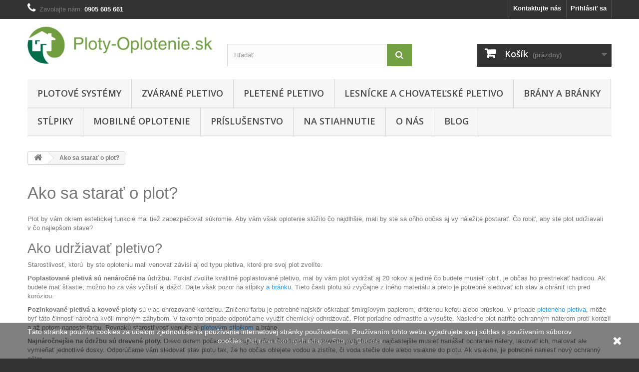

--- FILE ---
content_type: text/html; charset=utf-8
request_url: https://www.ploty-oplotenie.sk/content/49-ako-sa-starat-o-plot
body_size: 32365
content:
<!DOCTYPE HTML>
<!--[if lt IE 7]> <html class="no-js lt-ie9 lt-ie8 lt-ie7" lang="sk-sk"><![endif]-->
<!--[if IE 7]><html class="no-js lt-ie9 lt-ie8 ie7" lang="sk-sk"><![endif]-->
<!--[if IE 8]><html class="no-js lt-ie9 ie8" lang="sk-sk"><![endif]-->
<!--[if gt IE 8]> <html class="no-js ie9" lang="sk-sk"><![endif]-->
<html lang="sk-sk">
	<head>
		<meta charset="utf-8" />
		<title>Ako sa starať o plot? - Ploty-Oplotenie.sk</title>
						<meta name="generator" content="PrestaShop" />
		<meta name="robots" content="index,follow" />
		<meta name="viewport" content="width=device-width, minimum-scale=0.25, maximum-scale=1.6, initial-scale=1.0" />
		<meta name="apple-mobile-web-app-capable" content="yes" />
		<link rel="icon" type="image/vnd.microsoft.icon" href="/img/favicon.ico?1696493729" />
		<link rel="shortcut icon" type="image/x-icon" href="/img/favicon.ico?1696493729" />
														<link rel="stylesheet" href="/themes/default-bootstrap/css/global.css" type="text/css" media="all" />
																<link rel="stylesheet" href="/themes/default-bootstrap/css/autoload/highdpi.css" type="text/css" media="all" />
																<link rel="stylesheet" href="/themes/default-bootstrap/css/autoload/responsive-tables.css" type="text/css" media="all" />
																<link rel="stylesheet" href="/themes/default-bootstrap/css/autoload/uniform.default.css" type="text/css" media="all" />
																<link rel="stylesheet" href="/themes/default-bootstrap/css/cms.css" type="text/css" media="all" />
																<link rel="stylesheet" href="/themes/default-bootstrap/css/modules/blockbestsellers/blockbestsellers.css" type="text/css" media="all" />
																<link rel="stylesheet" href="/themes/default-bootstrap/css/modules/blockcart/blockcart.css" type="text/css" media="all" />
																<link rel="stylesheet" href="/js/jquery/plugins/bxslider/jquery.bxslider.css" type="text/css" media="all" />
																<link rel="stylesheet" href="/themes/default-bootstrap/css/modules/blockcategories/blockcategories.css" type="text/css" media="all" />
																<link rel="stylesheet" href="/themes/default-bootstrap/css/modules/blockcurrencies/blockcurrencies.css" type="text/css" media="all" />
																<link rel="stylesheet" href="/themes/default-bootstrap/css/modules/blocklanguages/blocklanguages.css" type="text/css" media="all" />
																<link rel="stylesheet" href="/themes/default-bootstrap/css/modules/blockcontact/blockcontact.css" type="text/css" media="all" />
																<link rel="stylesheet" href="/themes/default-bootstrap/css/modules/blockmyaccountfooter/blockmyaccount.css" type="text/css" media="all" />
																<link rel="stylesheet" href="/themes/default-bootstrap/css/modules/blocknewproducts/blocknewproducts.css" type="text/css" media="all" />
																<link rel="stylesheet" href="/themes/default-bootstrap/css/modules/blocknewsletter/blocknewsletter.css" type="text/css" media="all" />
																<link rel="stylesheet" href="/themes/default-bootstrap/css/modules/blocksearch/blocksearch.css" type="text/css" media="all" />
																<link rel="stylesheet" href="/js/jquery/plugins/autocomplete/jquery.autocomplete.css" type="text/css" media="all" />
																<link rel="stylesheet" href="/themes/default-bootstrap/css/product_list.css" type="text/css" media="all" />
																<link rel="stylesheet" href="/themes/default-bootstrap/css/modules/blockspecials/blockspecials.css" type="text/css" media="all" />
																<link rel="stylesheet" href="/themes/default-bootstrap/css/modules/blocktags/blocktags.css" type="text/css" media="all" />
																<link rel="stylesheet" href="/themes/default-bootstrap/css/modules/blocktopmenu/css/blocktopmenu.css" type="text/css" media="all" />
																<link rel="stylesheet" href="/themes/default-bootstrap/css/modules/blocktopmenu/css/superfish-modified.css" type="text/css" media="all" />
																<link rel="stylesheet" href="/themes/default-bootstrap/css/modules/blockuserinfo/blockuserinfo.css" type="text/css" media="all" />
																<link rel="stylesheet" href="/themes/default-bootstrap/css/modules/blockviewed/blockviewed.css" type="text/css" media="all" />
																<link rel="stylesheet" href="/themes/default-bootstrap/css/modules/homefeatured/homefeatured.css" type="text/css" media="all" />
																<link rel="stylesheet" href="/modules/themeconfigurator/css/hooks.css" type="text/css" media="all" />
																<link rel="stylesheet" href="/modules/themeconfigurator/css/theme6.css" type="text/css" media="all" />
														<script type="text/javascript">
var CUSTOMIZE_TEXTFIELD = 1;
var FancyboxI18nClose = 'Zavrieť';
var FancyboxI18nNext = 'Ďalej';
var FancyboxI18nPrev = 'Predch&aacute;dz.';
var ajax_allowed = true;
var ajaxsearch = true;
var baseDir = 'https://www.ploty-oplotenie.sk/';
var baseUri = 'https://www.ploty-oplotenie.sk/';
var blocksearch_type = 'top';
var contentOnly = false;
var currency = {"id":1,"name":"Euro","iso_code":"EUR","iso_code_num":"978","sign":"\u20ac","blank":"1","conversion_rate":"1.000000","deleted":"0","format":"2","decimals":"1","active":"1","prefix":"","suffix":" \u20ac","id_shop_list":null,"force_id":false};
var currencyBlank = 1;
var currencyFormat = 2;
var currencyRate = 1;
var currencySign = '€';
var customizationIdMessage = 'Prispôsobenie #';
var delete_txt = 'Vymazať';
var displayList = false;
var freeProductTranslation = 'Dodatočné potvrdenie';
var freeShippingTranslation = 'Dodatočné potvrdenie';
var generated_date = 1768807357;
var hasDeliveryAddress = false;
var highDPI = false;
var id_lang = 2;
var img_dir = 'https://www.ploty-oplotenie.sk/themes/default-bootstrap/img/';
var instantsearch = true;
var isGuest = 0;
var isLogged = 0;
var isMobile = false;
var page_name = 'cms';
var placeholder_blocknewsletter = 'Zadajte e-mail';
var priceDisplayMethod = 0;
var priceDisplayPrecision = 2;
var quickView = false;
var removingLinkText = 'vymazať produkt z košíka';
var roundMode = 2;
var search_url = 'https://www.ploty-oplotenie.sk/search';
var static_token = '772c7e7f6957589bc1d4961a7dd00972';
var toBeDetermined = 'Bude určené';
var token = '9a7a972505aa1012fa7bbc3f844aa4e3';
var usingSecureMode = true;
</script>

						<script type="text/javascript" src="/js/jquery/jquery-1.11.0.min.js"></script>
						<script type="text/javascript" src="/js/jquery/jquery-migrate-1.2.1.min.js"></script>
						<script type="text/javascript" src="/js/jquery/plugins/jquery.easing.js"></script>
						<script type="text/javascript" src="/js/tools.js"></script>
						<script type="text/javascript" src="/themes/default-bootstrap/js/global.js"></script>
						<script type="text/javascript" src="/themes/default-bootstrap/js/autoload/10-bootstrap.min.js"></script>
						<script type="text/javascript" src="/themes/default-bootstrap/js/autoload/15-jquery.total-storage.min.js"></script>
						<script type="text/javascript" src="/themes/default-bootstrap/js/autoload/15-jquery.uniform-modified.js"></script>
						<script type="text/javascript" src="/themes/default-bootstrap/js/products-comparison.js"></script>
						<script type="text/javascript" src="/themes/default-bootstrap/js/cms.js"></script>
						<script type="text/javascript" src="/themes/default-bootstrap/js/modules/blockcart/ajax-cart.js"></script>
						<script type="text/javascript" src="/js/jquery/plugins/jquery.scrollTo.js"></script>
						<script type="text/javascript" src="/js/jquery/plugins/jquery.serialScroll.js"></script>
						<script type="text/javascript" src="/js/jquery/plugins/bxslider/jquery.bxslider.js"></script>
						<script type="text/javascript" src="/themes/default-bootstrap/js/tools/treeManagement.js"></script>
						<script type="text/javascript" src="/themes/default-bootstrap/js/modules/blocknewsletter/blocknewsletter.js"></script>
						<script type="text/javascript" src="/js/jquery/plugins/autocomplete/jquery.autocomplete.js"></script>
						<script type="text/javascript" src="/themes/default-bootstrap/js/modules/blocksearch/blocksearch.js"></script>
						<script type="text/javascript" src="/themes/default-bootstrap/js/modules/blocktopmenu/js/hoverIntent.js"></script>
						<script type="text/javascript" src="/themes/default-bootstrap/js/modules/blocktopmenu/js/superfish-modified.js"></script>
						<script type="text/javascript" src="/themes/default-bootstrap/js/modules/blocktopmenu/js/blocktopmenu.js"></script>
						<script type="text/javascript" src="/modules/ganalytics/views/js/GoogleAnalyticActionLib.js"></script>
							
			<script type="text/javascript">
				(window.gaDevIds=window.gaDevIds||[]).push('d6YPbH');
				(function(i,s,o,g,r,a,m){i['GoogleAnalyticsObject']=r;i[r]=i[r]||function(){
				(i[r].q=i[r].q||[]).push(arguments)},i[r].l=1*new Date();a=s.createElement(o),
				m=s.getElementsByTagName(o)[0];a.async=1;a.src=g;m.parentNode.insertBefore(a,m)
				})(window,document,'script','//www.google-analytics.com/analytics.js','ga');
				ga('create', 'UA-168213299-1', 'auto');
				ga('require', 'ec');</script>
		<link rel="stylesheet" href="//fonts.googleapis.com/css?family=Open+Sans:300,600&amp;subset=latin,latin-ext" type="text/css" media="all" />
		<!--[if IE 8]>
		<script src="https://oss.maxcdn.com/libs/html5shiv/3.7.0/html5shiv.js"></script>
		<script src="https://oss.maxcdn.com/libs/respond.js/1.3.0/respond.min.js"></script>
		<![endif]-->
	</head>
	<body id="cms" class="cms cms-49 cms-ako-sa-starat-o-plot hide-left-column hide-right-column lang_sk">
					<div id="page">
			<div class="header-container">
				<header id="header">
																										<div class="nav">
							<div class="container">
								<div class="row">
									<nav><!-- Block user information module NAV  -->
<div class="header_user_info">
			<a class="login" href="https://www.ploty-oplotenie.sk/my-account" rel="nofollow" title="Prihlásiť sa do Vášho zákazníckeho účtu">
			Prihlásiť sa
		</a>
	</div>
<!-- /Block usmodule NAV -->
<!-- Block languages module -->
<!-- /Block languages module -->
<div id="contact-link" >
	<a href="https://www.ploty-oplotenie.sk/kontakt" title="Kontaktujte nás">Kontaktujte nás</a>
</div>
	<span class="shop-phone">
		<i class="icon-phone"></i>Zavolajte nám: <strong>0905 605 661</strong>
	</span>
</nav>
								</div>
							</div>
						</div>
										<div>
						<div class="container">
							<div class="row">
								<div id="header_logo">
									<a href="https://www.ploty-oplotenie.sk/" title="Ploty-Oplotenie.sk">
										<img class="logo img-responsive" src="https://www.ploty-oplotenie.sk/img/ploty-oploteniesk-logo-1493020105.jpg" alt="Ploty-Oplotenie.sk" width="415" height="84"/>
									</a>
								</div>
								<!-- Block search module TOP -->
<div id="search_block_top" class="col-sm-4 clearfix">
	<form id="searchbox" method="get" action="//www.ploty-oplotenie.sk/search" >
		<input type="hidden" name="controller" value="search" />
		<input type="hidden" name="orderby" value="position" />
		<input type="hidden" name="orderway" value="desc" />
		<input class="search_query form-control" type="text" id="search_query_top" name="search_query" placeholder="Hľadať" value="" />
		<button type="submit" name="submit_search" class="btn btn-default button-search">
			<span>Hľadať</span>
		</button>
	</form>
</div>
<!-- /Block search module TOP -->
<!-- MODULE Block cart -->
<div class="col-sm-4 clearfix">
	<div class="shopping_cart">
		<a href="https://www.ploty-oplotenie.sk/quick-order" title="Zobraziť môj nákupný košík" rel="nofollow">
			<b>Košík</b>
			<span class="ajax_cart_quantity unvisible">0</span>
			<span class="ajax_cart_product_txt unvisible">Produkt</span>
			<span class="ajax_cart_product_txt_s unvisible">Produkty</span>
			<span class="ajax_cart_total unvisible">
							</span>
			<span class="ajax_cart_no_product">(prázdny)</span>
					</a>
					<div class="cart_block block exclusive">
				<div class="block_content">
					<!-- block list of products -->
					<div class="cart_block_list">
												<p class="cart_block_no_products">
							Žiadne produkty
						</p>
																		<div class="cart-prices">
							<div class="cart-prices-line first-line">
								<span class="price cart_block_shipping_cost ajax_cart_shipping_cost unvisible">
																			 Bude určené																	</span>
								<span class="unvisible">
									Doručenie
								</span>
							</div>
																					<div class="cart-prices-line last-line">
								<span class="price cart_block_total ajax_block_cart_total">0,00 €</span>
								<span>Spolu</span>
							</div>
													</div>
						<p class="cart-buttons">
							<a id="button_order_cart" class="btn btn-default button button-small" href="https://www.ploty-oplotenie.sk/quick-order" title="Pokladňa" rel="nofollow">
								<span>
									Pokladňa<i class="icon-chevron-right right"></i>
								</span>
							</a>
						</p>
					</div>
				</div>
			</div><!-- .cart_block -->
			</div>
</div>

	<div id="layer_cart">
		<div class="clearfix">
			<div class="layer_cart_product col-xs-12 col-md-6">
				<span class="cross" title="Zatvoriť okno"></span>
				<span class="title">
					<i class="icon-check"></i>Produkt bol úspešne pridaný do vášho košíku
				</span>
				<div class="product-image-container layer_cart_img">
				</div>
				<div class="layer_cart_product_info">
					<span id="layer_cart_product_title" class="product-name"></span>
					<span id="layer_cart_product_attributes"></span>
					<div>
						<strong class="dark">Množstvo</strong>
						<span id="layer_cart_product_quantity"></span>
					</div>
					<div>
						<strong class="dark">Spolu</strong>
						<span id="layer_cart_product_price"></span>
					</div>
				</div>
			</div>
			<div class="layer_cart_cart col-xs-12 col-md-6">
				<span class="title">
					<!-- Plural Case [both cases are needed because page may be updated in Javascript] -->
					<span class="ajax_cart_product_txt_s  unvisible">
						<span class="ajax_cart_quantity">0</span> ks tovaru
					</span>
					<!-- Singular Case [both cases are needed because page may be updated in Javascript] -->
					<span class="ajax_cart_product_txt ">
						Vo vašom košíku je 1 produkt.
					</span>
				</span>
				<div class="layer_cart_row">
					<strong class="dark">
						Spolu za produkty:
											</strong>
					<span class="ajax_block_products_total">
											</span>
				</div>

								<div class="layer_cart_row">
					<strong class="dark unvisible">
						Spolu za doručenie:&nbsp;					</strong>
					<span class="ajax_cart_shipping_cost unvisible">
													 Bude určené											</span>
				</div>
								<div class="layer_cart_row">
					<strong class="dark">
						Spolu
											</strong>
					<span class="ajax_block_cart_total">
											</span>
				</div>
				<div class="button-container">
					<span class="continue btn btn-default button exclusive-medium" title="Pokračovať v nákupe">
						<span>
							<i class="icon-chevron-left left"></i>Pokračovať v nákupe
						</span>
					</span>
					<a class="btn btn-default button button-medium"	href="https://www.ploty-oplotenie.sk/quick-order" title="Pokračovať" rel="nofollow">
						<span>
							Pokračovať<i class="icon-chevron-right right"></i>
						</span>
					</a>
				</div>
			</div>
		</div>
		<div class="crossseling"></div>
	</div> <!-- #layer_cart -->
	<div class="layer_cart_overlay"></div>

<!-- /MODULE Block cart -->
	<!-- Menu -->
	<div id="block_top_menu" class="sf-contener clearfix col-lg-12">
		<div class="cat-title">Menu</div>
		<ul class="sf-menu clearfix menu-content">
			<li><a href="https://www.ploty-oplotenie.sk/14-plotove-systemy" title="Plotové systémy">Plotové systémy</a></li><li><a href="https://www.ploty-oplotenie.sk/15-zvarane-pletivo" title="Zvárané pletivo">Zvárané pletivo</a></li><li><a href="https://www.ploty-oplotenie.sk/19-pletene-a-uzlove-pletivo" title="Pletené pletivo">Pletené pletivo</a></li><li><a href="https://www.ploty-oplotenie.sk/17-lesnicke-a-chovatelske-pletivo" title="Lesnícke  a chovateľské pletivo">Lesnícke  a chovateľské pletivo</a></li><li><a href="https://www.ploty-oplotenie.sk/20-brany-a-branky" title="Brány a bránky">Brány a bránky</a></li><li><a href="https://www.ploty-oplotenie.sk/16-stlpiky-na-plot" title="Stĺpiky">Stĺpiky</a></li><li><a href="https://www.ploty-oplotenie.sk/18-mobilne-oplotenie" title="Mobilné oplotenie">Mobilné oplotenie</a></li><li><a href="https://www.ploty-oplotenie.sk/23-prislusenstvo" title="Príslušenstvo">Príslušenstvo</a></li><li><a href="https://www.ploty-oplotenie.sk/content/6-na-stiahnutie" title="Na stiahnutie">Na stiahnutie</a></li>
<li><a href="https://www.ploty-oplotenie.sk/content/4-o-nas" title="O n&aacute;s">O n&aacute;s</a></li>
<li><a href="https://www.ploty-oplotenie.sk/content/41-blog" title="Blog">Blog</a></li>

					</ul>
	</div>
	<!--/ Menu -->
							</div>
						</div>
					</div>
				</header>
			</div>
			<div class="columns-container">
				<div id="columns" class="container">
											
<!-- Breadcrumb -->
<div class="breadcrumb clearfix">
	<a class="home" href="https://www.ploty-oplotenie.sk/" title="N&aacute;vrat na &Uacute;vodn&uacute; str&aacute;nku"><i class="icon-home"></i></a>
			<span class="navigation-pipe">&gt;</span>
					Ako sa starať o plot?
			</div>
<!-- /Breadcrumb -->

										<div id="slider_row" class="row">
																	</div>
					<div class="row">
																		<div id="center_column" class="center_column col-xs-12 col-sm-12">
			<div class="rte">
		<h1>Ako sa starať o plot?</h1>
<p>Plot by vám okrem estetickej funkcie mal tiež zabezpečovať súkromie. Aby vám však oplotenie slúžilo čo najdlhšie, mali by ste sa oňho občas aj vy náležite postarať. Čo robiť, aby ste plot udržiavali v čo najlepšom stave?</p>
<h2>Ako udržiavať pletivo?</h2>
<p>Starostlivosť, ktorú  by ste oploteniu mali venovať závisí aj od typu pletiva, ktoré pre svoj plot zvolíte.</p>
<p><strong>Poplastované pletivá sú nenáročné na údržbu.</strong> Pokiaľ zvolíte kvalitné poplastované pletivo, mal by vám plot vydržať aj 20 rokov a jediné čo budete musieť robiť, je občas ho prestriekať hadicou. Ak budete mať šťastie, možno ho za vás vyčistí aj dážď. Dajte však pozor na stĺpiky <span style="color:#2c9ffd;"><a href="https://www.ploty-oplotenie.sk/20-brany-a-branky"><span style="color:#2c9ffd;">a bránku.</span></a></span> Tieto časti plotu sú zvyčajne z iného materiálu a preto je potrebné sledovať ich stav a chrániť ich pred koróziou.</p>
<p><strong>Pozinkované pletivá a kovové ploty</strong> sú viac ohrozované koróziou. Zničenú farbu je potrebné najskôr oškrabať šmirgľovým papierom, drôtenou kefou alebo brúskou. V prípade <span style="color:#2c9ffd;"><a href="https://www.ploty-oplotenie.sk/19-pletene-a-uzlove-pletivo"><span style="color:#2c9ffd;">pleteného pletiva</span></a></span>, môže byť táto činnosť náročná kvôli mnohým záhybom. V takomto prípade odporúčame využiť chemický odhrdzovač. Plot poriadne odmastite a vysušte. Následne plot natrite ochranným náterom proti korózií a až potom naneste farbu. Rovnakú starostlivosť venujte aj <a href="https://www.ploty-oplotenie.sk/16-stlpiky-na-plot"><span style="color:#2c9ffd;">plotovým stĺpikom</span></a> a bráne.</p>
<p><strong>Najnáročnejšie na údržbu sú drevené ploty.</strong> Drevo okrem počasia ohrozujú aj rôzni škodcovia. Na drevené ploty budete najčastejšie musieť nanášať ochranné nátery, lakovať ich, maľovať ale vymieňať jednotlivé dosky. Odporúčame vám sledovať stav plotu tak, že ho občas oblejete vodou a zistíte, či voda stečie dole alebo vsiakne do plotu. Ak vsiakne, je potrebné naniesť nový ochranný náter.</p>
<h2>Opravy oplotenia</h2>
<p>Ak budete pletivu venovať pravidelnú pozornosť, nemalo by pre vás byť časovo ani finančne náročné spraviť na oplotení menšie opravy. <strong>Snažte sa aspoň raz za pol roka skontrolovať celé oplotenie.</strong> Nepozerajte len na pletivo, ale kontrolujte aj celú nosnú konštrukciu. Všimnete si tak menšie mechanické poškodenia, ktoré môžete ihneď opraviť.</p>
<p>Sledujte či je <strong>plot dostatočne napnutý</strong>. Pokiaľ nie je, snažte sa ho opäť napnúť. Pokrútené oplotenie nevyzerá dobre a môže tiež strácať svoju účinnosť.</p>
<p>Ak je poškodené pletivo, premyslite si či sa vám ho viac oplatí opraviť alebo vymeniť. Ak je kúsok pletiva rozpletený, môžete sa ho pokúsiť opraviť. Ideálne však je všimnúť si takéto poškodenie čím skôr, aby ste zabránili väčším škodám. Ak je pletivo roztrhané či zhnité, odporúčame ho radšej vymeniť za nové.</p>
	</div>
<br />
					</div><!-- #center_column -->
										</div><!-- .row -->
				</div><!-- #columns -->
			</div><!-- .columns-container -->
							<!-- Footer -->
				<div class="footer-container">
					<footer id="footer"  class="container">
						<div class="row"><!-- Block Newsletter module-->
<div id="newsletter_block_left" class="block">
	<h4>Zasielanie noviniek</h4>
	<div class="block_content">
		<form action="//www.ploty-oplotenie.sk/" method="post">
			<div class="form-group" >
				<input class="inputNew form-control grey newsletter-input" id="newsletter-input" type="text" name="email" size="18" value="Zadajte e-mail" />
				<button type="submit" name="submitNewsletter" class="btn btn-default button button-small">
					<span>Ok</span>
				</button>
				<input type="hidden" name="action" value="0" />
			</div>
							
					</form>
	</div>
	
</div>
<!-- /Block Newsletter module-->
<section id="social_block" class="pull-right">
	<ul>
					<li class="facebook">
				<a class="_blank" href="https://www.facebook.com/Ploty-Oploteniesk-1065898890178470/">
					<span>Facebook</span>
				</a>
			</li>
						                                        	</ul>
    <h4>Sledujte nás</h4>
</section>
<div class="clearfix"></div>
<!-- Block categories module -->
<section class="blockcategories_footer footer-block col-xs-12 col-sm-2">
	<h4>Kategórie</h4>
	<div class="category_footer toggle-footer">
		<div class="list">
			<ul class="dhtml">
												
<li >
	<a 
	href="https://www.ploty-oplotenie.sk/14-plotove-systemy" title="Plotové systémy sú vhodné na oplotenie rodinných domov, pozemkov, areálov ale aj priemyselných hál. Kvalitné moderné aj dekoratívne oplotenia. Vyberte si oplotenie podľa vašich potrieb a po vašom pozemku sa nebudú pohybovať už žiadni nepozvaní hostia.">
		Plotové systémy
	</a>
	</li>

							
																
<li >
	<a 
	href="https://www.ploty-oplotenie.sk/15-zvarane-pletivo" title="Zvárané pletivo patrí medzi najpevnejšie a skvele sa hodí na oplotenie rodinných domov, záhrad ale aj firemných areálov. Montáž oplotenia zo zváraného pletiva je jednoduchá a rýchla.">
		Zvárané pletivo
	</a>
	</li>

							
																
<li >
	<a 
	href="https://www.ploty-oplotenie.sk/19-pletene-a-uzlove-pletivo" title="Pletené pletivo je vhodné na oplotenie domov a často sa využíva aj na oplotenie záhrad alebo športovísk. Obľúbené je vďaka nízkej cene a jednoduchej montáži. Vyrába sa pletím z pozinkovaných drôtov. V našej ponuke si môžete vybrať z pleteného pletiva s rôznymi šírkami drôtu.">
		Pletené pletivo
	</a>
	</li>

							
																
<li >
	<a 
	href="https://www.ploty-oplotenie.sk/17-lesnicke-a-chovatelske-pletivo" title="Lesnícke a chovateľské pletivo sa vyznačuje najmä svojou pružnosťou a silou aby odolalo aj nárazom divokej zveri. Z nášho sortimentu si môžete vybrať rôzne druhy pletiva na oplotenie voliér, výbehov pre malé aj veľké hospodárske zvieratá ale miest pri cestách, či diaľniciach kam by zvery nemali vybehnúť.">
		Lesnícke  a chovateľské pletivo
	</a>
	</li>

							
																
<li >
	<a 
	href="https://www.ploty-oplotenie.sk/16-stlpiky-na-plot" title="Stĺpiky a vzpery sú základom každého plotu. Práve o stĺpiky sa upevňuje pletivo. Vyberte si zo širokej ponuky stĺpikov k rôznym druhom plotových systémov, ktoré vám vydržia dlhé roky. Okrúhle, hranaté aj dekoračné stĺpiky.">
		Stĺpiky
	</a>
	</li>

							
																
<li >
	<a 
	href="https://www.ploty-oplotenie.sk/18-mobilne-oplotenie" title="Mobilné oplotenie sa dá jednoducho presúvať. Je preto vhodné na dočasné oplotenie stavieb, športových alebo kultúrnych podujatí, či vytváranie koridorov pre regulovaný prechod ľudí. Jeho výhodou je, že ho môžete opakovane využiť na rôznych miestach.">
		Mobilné oplotenie
	</a>
	</li>

							
																
<li >
	<a 
	href="https://www.ploty-oplotenie.sk/20-brany-a-branky" title="Brány a bránky k rodinným domom, chatám, záhradám aj priemyselným priestorom. Zabezpečia aby sa na váš pozemok dostal len ten, koho sami pustíte. Jedno aj dvojkrídlové brány z kvalitných materiálov. Brány spolu s oplotením dotvoria atmosféru a vzhľad vášho domu.">
		Brány a bránky
	</a>
	</li>

							
																
<li class="last">
	<a 
	href="https://www.ploty-oplotenie.sk/23-prislusenstvo" title="Príslušenstvo k plotom a oplotenia. Objímky, úchytky, krytky, viazacie drôty, spony, matice, kliešte a mnoho ďalšieho príslušenstva potrebného ku kvalitnému upevneniu každého oplotenia. Príslušenstvo k zváraným, pleteným, lesníckym, chovateľským aj mobilným pletivám a taktiež k bránam a bránkam.">
		Príslušenstvo
	</a>
	</li>

							
										</ul>
		</div>
	</div> <!-- .category_footer -->
</section>
<!-- /Block categories module -->
	<!-- Block CMS module footer -->
	<section class="footer-block col-xs-12 col-sm-2" id="block_various_links_footer">
		<h4>Informácie</h4>
		<ul class="toggle-footer">
									<li class="item">
				<a href="https://www.ploty-oplotenie.sk/new-products" title="Nové produkty">
					Nové produkty
				</a>
			</li>
										<li class="item">
					<a href="https://www.ploty-oplotenie.sk/najpredavanejsie-produkty" title="Najpredávanejšie produkty">
						Najpredávanejšie produkty
					</a>
				</li>
												<li class="item">
				<a href="https://www.ploty-oplotenie.sk/kontakt" title="Kontaktujte nás">
					Kontaktujte nás
				</a>
			</li>
															<li class="item">
						<a href="https://www.ploty-oplotenie.sk/content/4-o-nas" title="O nás">
							O nás
						</a>
					</li>
																<li class="item">
						<a href="https://www.ploty-oplotenie.sk/content/1-sposob-ceny-dorucenia" title="Spôsob a ceny doručenia">
							Spôsob a ceny doručenia
						</a>
					</li>
																<li class="item">
						<a href="https://www.ploty-oplotenie.sk/content/3-obchodne-podmienky" title="Obchodné podmienky">
							Obchodné podmienky
						</a>
					</li>
																<li class="item">
						<a href="https://www.ploty-oplotenie.sk/content/52-ochrana-osobnych-udajov" title="Ochrana osobných údajov">
							Ochrana osobných údajov
						</a>
					</li>
																<li class="item">
						<a href="https://www.ploty-oplotenie.sk/content/53-subory-cookies" title="Súbory Cookies">
							Súbory Cookies
						</a>
					</li>
												</ul>
		
	</section>
		<!-- /Block CMS module footer -->
<!-- Block myaccount module -->
<section class="footer-block col-xs-12 col-sm-4">
	<h4><a href="https://www.ploty-oplotenie.sk/my-account" title="Správa môjho zákaznického účtu" rel="nofollow">Môj účet</a></h4>
	<div class="block_content toggle-footer">
		<ul class="bullet">
			<li><a href="https://www.ploty-oplotenie.sk/order-history" title="Objednávky" rel="nofollow">Objednávky</a></li>
						<li><a href="https://www.ploty-oplotenie.sk/credit-slip" title="Dobropisy" rel="nofollow">Dobropisy</a></li>
			<li><a href="https://www.ploty-oplotenie.sk/addresses" title="Adresy a fakturačné údaje" rel="nofollow">Adresy a fakturačné údaje</a></li>
			<li><a href="https://www.ploty-oplotenie.sk/identity" title="Správa mojich osobných informácií" rel="nofollow">Osobné údaje</a></li>
						
            		</ul>
	</div>
</section>
<!-- /Block myaccount module -->
<!-- MODULE Block contact infos -->
<section id="block_contact_infos" class="footer-block col-xs-12 col-sm-4">
	<div>
        <h4>Informácie o e-shope</h4>
        <ul class="toggle-footer">
                        	<li>
            		<i class="icon-map-marker"></i>Distribučný sklad: ul. Bagrová, 925 22 Veľké Úľany.            	</li>
                                    	<li>
            		<i class="icon-phone"></i>Zavolajte nám: 
            		<span>0905 605 661</span>
            	</li>
                                    	<li>
            		<i class="icon-envelope-alt"></i>E-mail: 
            		<span><a href="&#109;&#97;&#105;&#108;&#116;&#111;&#58;%69%6e%66%6f@%70%6c%6f%74%79-%6f%70%6c%6f%74%65%6e%69%65.%73%6b" >&#x69;&#x6e;&#x66;&#x6f;&#x40;&#x70;&#x6c;&#x6f;&#x74;&#x79;&#x2d;&#x6f;&#x70;&#x6c;&#x6f;&#x74;&#x65;&#x6e;&#x69;&#x65;&#x2e;&#x73;&#x6b;</a></span>
            	</li>
                    </ul>
    </div>
</section>
<!-- /MODULE Block contact infos -->

				<script type="text/javascript">
					ga('send', 'pageview');
				</script><script>
    
    function setcook() {
        var nazwa = 'cookie_ue';
        var wartosc = '1';
        var expire = new Date();
        expire.setMonth(expire.getMonth() + 12);
        document.cookie = nazwa + "=" + escape(wartosc) + ";path=/;" + ((expire == null) ? "" : ("; expires=" + expire.toGMTString()))
    }

    
        

    
        
    function closeUeNotify() {
                $('#cookieNotice').animate(
                {bottom: '-200px'},
                2500, function () {
                    $('#cookieNotice').hide();
                });
        setcook();
            }
    
        
    
</script>
<style>
    
    .closeFontAwesome:before {
        content: "\f00d";
        font-family: "FontAwesome";
        display: inline-block;
        font-size: 23px;
        line-height: 23px;
        color: #FFFAFA;
        padding-right: 15px;
        cursor: pointer;
    }

    .closeButtonNormal {
     display: block; 
        text-align: center;
        padding: 2px 5px;
        border-radius: 2px;
        color: #FFFFFF;
        background: #FFFFFF;
        cursor: pointer;
    }

    #cookieNotice p {
        margin: 0px;
        padding: 0px;
    }


    #cookieNoticeContent {
    
        
    }

    
</style>
<div id="cookieNotice" style=" width: 100%; position: fixed; bottom:0px; box-shadow: 0px 0 10px 0 #FFFFFF; background: #000000; z-index: 9999; font-size: 14px; line-height: 1.3em; font-family: arial; left: 0px; text-align:center; color:#FFF; opacity: 0.5 ">
    <div id="cookieNoticeContent" style="position:relative; margin:auto; width:100%; display:block;">
        <table style="width:100%;">
            <tr>
                                <td style="text-align:center;">
                    <p><span>Táto stránka používa cookies za účelom zjednodušenia používania internetovej stránky používateľom. Používaním tohto webu vyjadrujete svoj súhlas s používaním súborov cookies. </span><a href="https://www.ploty-oplotenie.sk/content/52-ochrana-osobnych-udajov" title="Ochrana osobných údajov">Ochrana osobných údajov</a>, <a href="https://www.ploty-oplotenie.sk/content/53-subory-cookies" title="Súbory Cookies">Súbory Cookies</a></p>
<p> </p>
                </td>
                                    <td style="width:80px; vertical-align:middle; padding-right:20px; text-align:right;">
                                                    <span class="closeFontAwesome" onclick="closeUeNotify()"></span>
                                            </td>
                            </tr>
            <tr>
                            </tr>
        </table>
    </div>
</div></div>
					</footer>
				</div><!-- #footer -->
					</div><!-- #page -->
</body></html>

--- FILE ---
content_type: text/plain
request_url: https://www.google-analytics.com/j/collect?v=1&_v=j102&a=1761736650&t=pageview&_s=1&dl=https%3A%2F%2Fwww.ploty-oplotenie.sk%2Fcontent%2F49-ako-sa-starat-o-plot&ul=en-us%40posix&dt=Ako%20sa%20stara%C5%A5%20o%20plot%3F%20-%20Ploty-Oplotenie.sk&sr=1280x720&vp=1280x720&_u=aGBAAEIJAAAAACAMI~&jid=546848864&gjid=2109701991&cid=1650410324.1768807359&tid=UA-168213299-1&_gid=1851876906.1768807359&_r=1&_slc=1&did=d6YPbH&z=1017391736
body_size: -452
content:
2,cG-PT6N1KJ43N